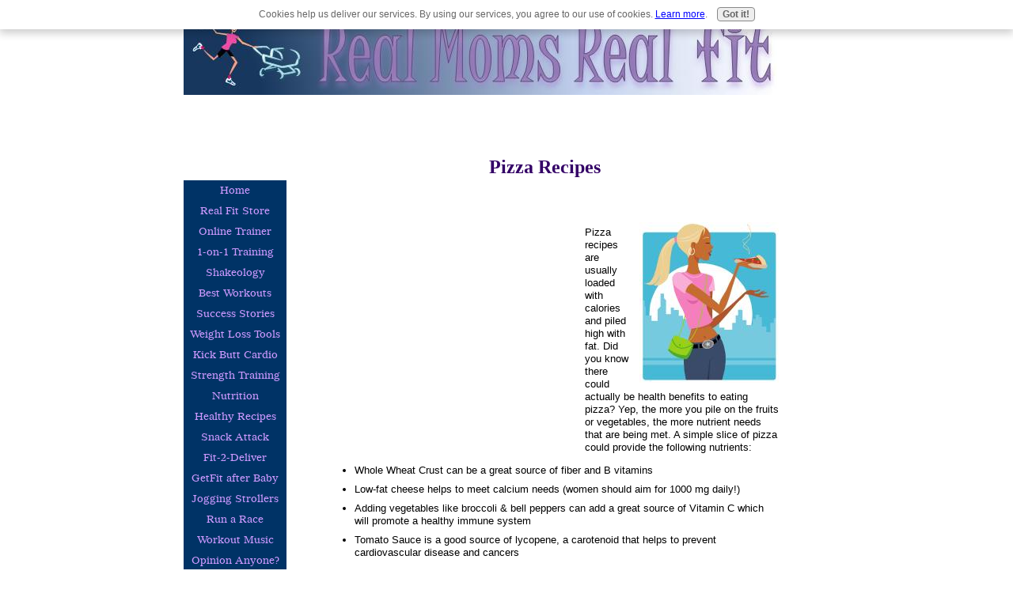

--- FILE ---
content_type: text/html; charset=UTF-8
request_url: https://www.real-moms-real-fit.com/pizza-recipes.html
body_size: 6951
content:
<!DOCTYPE HTML PUBLIC "-//W3C//DTD HTML 4.01 Transitional//EN"
        "http://www.w3.org/TR/html4/loose.dtd">
<html>
<head><meta http-equiv="content-type" content="text/html; charset=UTF-8"><title>Yummy Pizza Recipes</title><meta name="description" content="Pizza recipes without all the fat that even make my husband's mouth water!">
<!-- start: tool_blocks.sbi_html_head -->
<link rel="canonical" href="https://www.real-moms-real-fit.com/pizza-recipes.html"/>
<link rel="alternate" type="application/rss+xml" title="RSS" href="https://www.real-moms-real-fit.com/Weight-loss.xml">
<meta property="og:title" content="Yummy Pizza Recipes"/>
<meta property="og:description" content="Pizza recipes without all the fat that even make my husband's mouth water!"/>
<meta property="og:type" content="article"/>
<meta property="og:url" content="https://www.real-moms-real-fit.com/pizza-recipes.html"/>
<meta property="og:image" content="https://www.real-moms-real-fit.com/images/feta-pita-pizza-recipe.jpg"/>
<meta property="og:image" content="https://www.real-moms-real-fit.com/images/hamburger-pizza-recipe.jpg"/>
<meta property="og:image" content="https://www.real-moms-real-fit.com/images/tortilla-pizza-recipe.jpg"/>
<!-- SD -->
<script type="text/javascript" language="JavaScript">var https_page=0</script>
<script src="/c/gdpr-reviveit.js" type="text/javascript" charset="utf-8"></script><script src="https://www.real-moms-real-fit.com/sd/support-files/gdprcookie.js.pagespeed.jm.LyJeXqoTyT.js" async defer type="text/javascript"></script><!-- end: tool_blocks.sbi_html_head -->
<link href="/sd/support-files/style.css" rel="stylesheet" type="text/css">
<script type="text/javascript" src="/sd/support-files/fix.js"></script>
<script type="text/javascript">FIX.designMode="legacy";FIX.doEndOfHead();</script>
</head>
<body>
<table id="PageWrapper">
<tr>
<td id="Header" colspan="2">
<div class="Liner">
</div>
</td>
</tr>
<tr>
<td id="NavColumn">
<div class="Liner">
<!-- start: shared_blocks.126856864#RI-Text-Link -->
<script type="text/javascript">google_ad_client="pub-4520119733373775";;google_ad_width=120;google_ad_height=90;</script>
<script type="text/javascript" src="https://pagead2.googlesyndication.com/pagead/show_ads.js"></script><br><br>
<!-- end: shared_blocks.126856864#RI-Text-Link -->
<!-- start: tool_blocks.navbar --><div class="Navigation"><ul><li class=""><a href="/">Home</a></li><li class=""><a href="/best-exercise-equipment.html">Real Fit Store</a></li><li class=""><a href="/online-personal-training-and-nutrition.html">Online Trainer</a></li><li class=""><a href="/personal-training-for-women.html">1-on-1 Training</a></li><li class=""><a href="/shakeology.html">Shakeology</a></li><li class=""><a href="/best-at-home-workouts.html">Best Workouts</a></li><li class=""><a href="/weight-loss-success-stories.html">Success Stories</a></li><li class=""><a href="/free-weight-loss-tools.html">Weight Loss Tools</a></li><li class=""><a href="/cardio-workouts.html">Kick Butt Cardio</a></li><li class=""><a href="/strength-training.html">Strength Training</a></li><li class=""><a href="/healthy-eating-guidelines.html">Nutrition</a></li><li class=""><a href="/easy-recipes.html">Healthy Recipes</a></li><li class=""><a href="/snack-ideas.html">Snack Attack</a></li><li class=""><a href="/exercise-during-pregnancy.html">Fit-2-Deliver</a></li><li class=""><a href="/exercise-after-pregnancy.html">GetFit after Baby</a></li><li class=""><a href="/best-jogging-stroller.html">Jogging Strollers</a></li><li class=""><a href="/running-races.html">Run a Race</a></li><li class=""><a href="/best-workout-music.html">Workout Music</a></li><li class=""><a href="/mom-chat.html">Opinion Anyone?</a></li><li class=""><a href="/weight-loss-tips.html">Weight Loss Tips</a></li><li class=""><a href="/becoming-a-personal-fitness-trainer.html">Become a Trainer</a></li><li class=""><a href="/Weight-loss-blog.html">What's New?</a></li><li class=""><a href="/exercise-links.html">We Recommend</a></li><li class=""><a href="/subscribe.html">Free Newsletter</a></li><li><a href="http://sommersblog.real-moms-real-fit.com">Sommer's Blog</a></li><li class=""><a href="/about-us.html">About Us</a></li><li class=""><a href="/question-answer.html">Just Ask!</a></li><li class=""><a href="/contact-us.html">Contact Us</a></li><li class=""><a href="/terms-and-conditions.html">Terms/Conditions</a></li><li class=""><a href="/sitemap.html">Sitemap</a></li><li class=""><a href="/weight-loss-tips-1.html">Tell your story</a></li></ul></div>
<!-- end: tool_blocks.navbar -->
<!-- start: tool_blocks.rssit -->
<div class="RSSbox">
<div class="questionMark">[<a href="https://www.real-moms-real-fit.com/help/rss.html" onclick="javascript:window.open('https://www.real-moms-real-fit.com/help/rss.html','help','resizable,status,scrollbars,width=600,height=500');return false;"><span style="font-size:110%;">?</span></a>]Subscribe To This Site</div>
<ul>
<li>
<a href="https://www.real-moms-real-fit.com/Weight-loss.xml" target="new"><img style="padding-top:2px;" src="[data-uri]" alt="XML RSS"></a>
</li><li><a href="https://feedly.com/i/subscription/feed/https://www.real-moms-real-fit.com/Weight-loss.xml" target="new" rel="nofollow"><img src="[data-uri]" alt="follow us in feedly"></a></li><li><a href="https://add.my.yahoo.com/rss?url=https://www.real-moms-real-fit.com/Weight-loss.xml" target="new" rel="nofollow"><img src="[data-uri]" alt="Add to My Yahoo!"></a></li><li><a href="https://my.msn.com/addtomymsn.aspx?id=rss&amp;ut=https://www.real-moms-real-fit.com/Weight-loss.xml" target="new" rel="nofollow"><img src="[data-uri]" alt="Add to My MSN"></a></li></ul>
</div><!-- end: tool_blocks.rssit -->
</div>
</td>
<td id="ContentWrapper">
<table cellspacing="0">
<tbody>
<tr>
<td id="ContentColumn">
<div class="Liner"><p>
<br clear="all"><br clear="all">
<h1 style="text-align: center"><font color="330066" face="georgia">Pizza Recipes</font></h1>
<br clear="all"><br clear="all">
<img src="https://www.real-moms-real-fit.com/images/pizza-recipe-pic.jpg" width="176" align="right" data-pin-media="https://www.real-moms-real-fit.com/images/pizza-recipe-pic.jpg" style="margin-left: 12px; margin-top: 8px">
<p><div style="float: left; margin-right: 10px"><script type="text/javascript">google_ad_client="pub-4520119733373775";google_ad_width=336;google_ad_height=280;</script><script type="text/javascript" src="https://pagead2.googlesyndication.com/pagead/show_ads.js"></script><br><br></div>
</p><p> Pizza recipes are usually loaded with calories and piled high with fat. Did you know there could actually be health benefits to eating pizza? Yep, the more you pile on the fruits or vegetables, the more nutrient needs that are being met. A simple slice of pizza could provide the following nutrients:</p><p><ul><li>Whole Wheat Crust can be a great source of fiber and B vitamins</li><li>Low-fat cheese helps to meet calcium needs (women should aim for 1000 mg daily!)</li><li>Adding vegetables like broccoli & bell peppers can add a great source of Vitamin C which will promote a healthy immune system</li><li>Tomato Sauce is a good source of lycopene, a carotenoid that helps to prevent cardiovascular disease and cancers</li></ul></p><p><strong>Moral of the story</strong>… it’s ok to indulge in a couple slices of pizza, just choose more healthy selections (like fruit or vegetables) and steer clear of the fatty meats (like bacon, sausage or pepperoni).
<br clear="all"><br clear="all">
</p><p align="center"><img src="https://www.real-moms-real-fit.com/images/feta-pita-pizza-recipe.jpg" width="591" data-pin-media="https://www.real-moms-real-fit.com/images/feta-pita-pizza-recipe.jpg"></p>
<br clear="all"><br clear="all">
<p align="center"><img src="https://www.real-moms-real-fit.com/images/hamburger-pizza-recipe.jpg" width="588" data-pin-media="https://www.real-moms-real-fit.com/images/hamburger-pizza-recipe.jpg"></p>
<br clear="all"><br clear="all">
<p align="center"><img src="https://www.real-moms-real-fit.com/images/tortilla-pizza-recipe.jpg" width="588" data-pin-media="https://www.real-moms-real-fit.com/images/tortilla-pizza-recipe.jpg"></p>
<p><strong><font color="330066" size="4" face="georgia">Other Interesting Pages</strong></font></p><p><a href="https://www.real-moms-real-fit.com/soup-recipes.html">Soup Recipes</a><br clear="all"><a href="https://www.real-moms-real-fit.com/chicken-recipes.html">Chicken Recipes</a><br clear="all"><a href="https://www.real-moms-real-fit.com/best-crockpot-recipes.html">Best Crock Pot Recipes</a><br clear="all"><a href="https://www.real-moms-real-fit.com/breakfast-recipes.html">Beat Breakfast Boredom</a><br clear="all"><a href="https://www.real-moms-real-fit.com/fruit-recipes.html">Berry Good Fruit Recipes</a><br clear="all"><a href="https://www.real-moms-real-fit.com/Healthy-Snacks.html">Healthy Snack Ideas</a><br clear="all"><a href="https://www.real-moms-real-fit.com/snack-ideas.html">Snack Attack...healthy prepackaged options</a><br clear="all"><a href="https://www.real-moms-real-fit.com/recipe-of-the-month.html">Recipe of the Month</a><br clear="all"><a href="https://www.real-moms-real-fit.com/alcoholic-drink-recipes.html">Drink Like a Fit Chick</a><br clear="all"><br><br>
<br clear="all"><br clear="all"><br clear="all">
</p><p style="text-align: center"><a href="https://www.real-moms-real-fit.com/" onclick="return FIX.track(this);">Leave Pizza Recipes for Real Moms Real Fit home page</a>
<div class=" socializeIt socializeIt-responsive" style="border-color: #cccccc; border-width: 1px 1px 1px 1px; border-style: solid; box-sizing: border-box">
</div>
</p><p><br><br><script type="text/javascript">google_ad_client="pub-4520119733373775";google_ad_width=336;google_ad_height=280;</script><script type="text/javascript" src="https://pagead2.googlesyndication.com/pagead/show_ads.js"></script><br><br>
<!-- start: tool_blocks.footer -->
<div class="page_footer_container">
<div class="page_footer_content">
<div class="page_footer_liner" style="white-space:pre-line"><hr class="page_footer_divider_above"><div class="page_footer_text">Copyright 2007-2008 Real Moms Real Fit. All Rights Reserved</div><hr class="page_footer_divider_below"></div>
</div><div class="powered_by_sbi_banner">
<p><a href="http://www.sitesell.com/reviveit.html" rel="noopener nofollow" target="_blank"><img src="[data-uri]" border="0" alt="SBI"></a><br><a href="http://www.sitesell.com/reviveit.html" rel="noopener nofollow" target="_blank"><strong>SBI!</strong></a></p>
</div></div>
<!-- end: tool_blocks.footer -->
</p></div>
</td>
</tr>
</tbody>
</table>
</td>
</tr>
<tr>
<td id="Footer" colspan="2">
<div class="Liner">
</div>
</td>
</tr>
</table>
<script type="text/javascript">FIX.doEndOfBody();</script>
<!-- start: tool_blocks.sbi_html_body_end -->
<script>var SS_PARAMS={pinterest_enabled:false,googleplus1_on_page:false,socializeit_onpage:false};</script><style>.g-recaptcha{display:inline-block}.recaptcha_wrapper{text-align:center}</style>
<script>if(typeof recaptcha_callbackings!=="undefined"){SS_PARAMS.recaptcha_callbackings=recaptcha_callbackings||[]};</script><script>(function(d,id){if(d.getElementById(id)){return;}var s=d.createElement('script');s.async=true;s.defer=true;s.src="/ssjs/ldr.js";s.id=id;d.getElementsByTagName('head')[0].appendChild(s);})(document,'_ss_ldr_script');</script><!-- end: tool_blocks.sbi_html_body_end -->
<!-- Generated at 15:00:32 26-Nov-2022 with custom-10-0-2col v65 -->
</body>
</html>


--- FILE ---
content_type: text/html; charset=utf-8
request_url: https://www.google.com/recaptcha/api2/aframe
body_size: 264
content:
<!DOCTYPE HTML><html><head><meta http-equiv="content-type" content="text/html; charset=UTF-8"></head><body><script nonce="1OrymPIudYJFefmq0o-hMg">/** Anti-fraud and anti-abuse applications only. See google.com/recaptcha */ try{var clients={'sodar':'https://pagead2.googlesyndication.com/pagead/sodar?'};window.addEventListener("message",function(a){try{if(a.source===window.parent){var b=JSON.parse(a.data);var c=clients[b['id']];if(c){var d=document.createElement('img');d.src=c+b['params']+'&rc='+(localStorage.getItem("rc::a")?sessionStorage.getItem("rc::b"):"");window.document.body.appendChild(d);sessionStorage.setItem("rc::e",parseInt(sessionStorage.getItem("rc::e")||0)+1);localStorage.setItem("rc::h",'1768842165598');}}}catch(b){}});window.parent.postMessage("_grecaptcha_ready", "*");}catch(b){}</script></body></html>